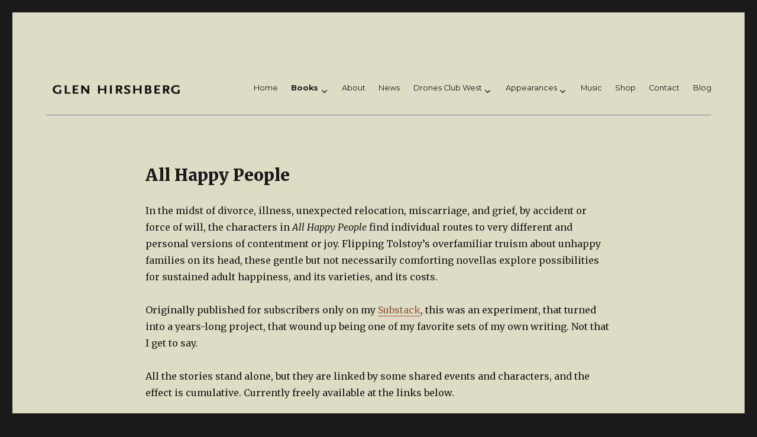

--- FILE ---
content_type: text/html; charset=UTF-8
request_url: https://glenhirshberg.com/site/books/all-happy-people/
body_size: 9473
content:
<!DOCTYPE html>
<html lang="en-US" class="no-js">
<head>
	<meta charset="UTF-8">
	<meta name="viewport" content="width=device-width, initial-scale=1">
	<link rel="profile" href="https://gmpg.org/xfn/11">
		<script>(function(html){html.className = html.className.replace(/\bno-js\b/,'js')})(document.documentElement);</script>
<title>All Happy People &#8211; Glen Hirshberg</title>
<meta name='robots' content='max-image-preview:large' />
<link rel='dns-prefetch' href='//fonts.googleapis.com' />
<link rel='dns-prefetch' href='//s.w.org' />
<link href='https://fonts.gstatic.com' crossorigin rel='preconnect' />
<link rel="alternate" type="application/rss+xml" title="Glen Hirshberg &raquo; Feed" href="https://glenhirshberg.com/site/feed/" />
<link rel="alternate" type="application/rss+xml" title="Glen Hirshberg &raquo; Comments Feed" href="https://glenhirshberg.com/site/comments/feed/" />
<script>
window._wpemojiSettings = {"baseUrl":"https:\/\/s.w.org\/images\/core\/emoji\/14.0.0\/72x72\/","ext":".png","svgUrl":"https:\/\/s.w.org\/images\/core\/emoji\/14.0.0\/svg\/","svgExt":".svg","source":{"concatemoji":"https:\/\/glenhirshberg.com\/site\/wp-includes\/js\/wp-emoji-release.min.js?ver=6.0.11"}};
/*! This file is auto-generated */
!function(e,a,t){var n,r,o,i=a.createElement("canvas"),p=i.getContext&&i.getContext("2d");function s(e,t){var a=String.fromCharCode,e=(p.clearRect(0,0,i.width,i.height),p.fillText(a.apply(this,e),0,0),i.toDataURL());return p.clearRect(0,0,i.width,i.height),p.fillText(a.apply(this,t),0,0),e===i.toDataURL()}function c(e){var t=a.createElement("script");t.src=e,t.defer=t.type="text/javascript",a.getElementsByTagName("head")[0].appendChild(t)}for(o=Array("flag","emoji"),t.supports={everything:!0,everythingExceptFlag:!0},r=0;r<o.length;r++)t.supports[o[r]]=function(e){if(!p||!p.fillText)return!1;switch(p.textBaseline="top",p.font="600 32px Arial",e){case"flag":return s([127987,65039,8205,9895,65039],[127987,65039,8203,9895,65039])?!1:!s([55356,56826,55356,56819],[55356,56826,8203,55356,56819])&&!s([55356,57332,56128,56423,56128,56418,56128,56421,56128,56430,56128,56423,56128,56447],[55356,57332,8203,56128,56423,8203,56128,56418,8203,56128,56421,8203,56128,56430,8203,56128,56423,8203,56128,56447]);case"emoji":return!s([129777,127995,8205,129778,127999],[129777,127995,8203,129778,127999])}return!1}(o[r]),t.supports.everything=t.supports.everything&&t.supports[o[r]],"flag"!==o[r]&&(t.supports.everythingExceptFlag=t.supports.everythingExceptFlag&&t.supports[o[r]]);t.supports.everythingExceptFlag=t.supports.everythingExceptFlag&&!t.supports.flag,t.DOMReady=!1,t.readyCallback=function(){t.DOMReady=!0},t.supports.everything||(n=function(){t.readyCallback()},a.addEventListener?(a.addEventListener("DOMContentLoaded",n,!1),e.addEventListener("load",n,!1)):(e.attachEvent("onload",n),a.attachEvent("onreadystatechange",function(){"complete"===a.readyState&&t.readyCallback()})),(e=t.source||{}).concatemoji?c(e.concatemoji):e.wpemoji&&e.twemoji&&(c(e.twemoji),c(e.wpemoji)))}(window,document,window._wpemojiSettings);
</script>
<style>
img.wp-smiley,
img.emoji {
	display: inline !important;
	border: none !important;
	box-shadow: none !important;
	height: 1em !important;
	width: 1em !important;
	margin: 0 0.07em !important;
	vertical-align: -0.1em !important;
	background: none !important;
	padding: 0 !important;
}
</style>
	<link rel='stylesheet' id='wp-block-library-css'  href='https://glenhirshberg.com/site/wp-includes/css/dist/block-library/style.min.css?ver=6.0.11' media='all' />
<style id='wp-block-library-theme-inline-css'>
.wp-block-audio figcaption{color:#555;font-size:13px;text-align:center}.is-dark-theme .wp-block-audio figcaption{color:hsla(0,0%,100%,.65)}.wp-block-code{border:1px solid #ccc;border-radius:4px;font-family:Menlo,Consolas,monaco,monospace;padding:.8em 1em}.wp-block-embed figcaption{color:#555;font-size:13px;text-align:center}.is-dark-theme .wp-block-embed figcaption{color:hsla(0,0%,100%,.65)}.blocks-gallery-caption{color:#555;font-size:13px;text-align:center}.is-dark-theme .blocks-gallery-caption{color:hsla(0,0%,100%,.65)}.wp-block-image figcaption{color:#555;font-size:13px;text-align:center}.is-dark-theme .wp-block-image figcaption{color:hsla(0,0%,100%,.65)}.wp-block-pullquote{border-top:4px solid;border-bottom:4px solid;margin-bottom:1.75em;color:currentColor}.wp-block-pullquote__citation,.wp-block-pullquote cite,.wp-block-pullquote footer{color:currentColor;text-transform:uppercase;font-size:.8125em;font-style:normal}.wp-block-quote{border-left:.25em solid;margin:0 0 1.75em;padding-left:1em}.wp-block-quote cite,.wp-block-quote footer{color:currentColor;font-size:.8125em;position:relative;font-style:normal}.wp-block-quote.has-text-align-right{border-left:none;border-right:.25em solid;padding-left:0;padding-right:1em}.wp-block-quote.has-text-align-center{border:none;padding-left:0}.wp-block-quote.is-large,.wp-block-quote.is-style-large,.wp-block-quote.is-style-plain{border:none}.wp-block-search .wp-block-search__label{font-weight:700}:where(.wp-block-group.has-background){padding:1.25em 2.375em}.wp-block-separator.has-css-opacity{opacity:.4}.wp-block-separator{border:none;border-bottom:2px solid;margin-left:auto;margin-right:auto}.wp-block-separator.has-alpha-channel-opacity{opacity:1}.wp-block-separator:not(.is-style-wide):not(.is-style-dots){width:100px}.wp-block-separator.has-background:not(.is-style-dots){border-bottom:none;height:1px}.wp-block-separator.has-background:not(.is-style-wide):not(.is-style-dots){height:2px}.wp-block-table thead{border-bottom:3px solid}.wp-block-table tfoot{border-top:3px solid}.wp-block-table td,.wp-block-table th{padding:.5em;border:1px solid;word-break:normal}.wp-block-table figcaption{color:#555;font-size:13px;text-align:center}.is-dark-theme .wp-block-table figcaption{color:hsla(0,0%,100%,.65)}.wp-block-video figcaption{color:#555;font-size:13px;text-align:center}.is-dark-theme .wp-block-video figcaption{color:hsla(0,0%,100%,.65)}.wp-block-template-part.has-background{padding:1.25em 2.375em;margin-top:0;margin-bottom:0}
</style>
<style id='global-styles-inline-css'>
body{--wp--preset--color--black: #000000;--wp--preset--color--cyan-bluish-gray: #abb8c3;--wp--preset--color--white: #fff;--wp--preset--color--pale-pink: #f78da7;--wp--preset--color--vivid-red: #cf2e2e;--wp--preset--color--luminous-vivid-orange: #ff6900;--wp--preset--color--luminous-vivid-amber: #fcb900;--wp--preset--color--light-green-cyan: #7bdcb5;--wp--preset--color--vivid-green-cyan: #00d084;--wp--preset--color--pale-cyan-blue: #8ed1fc;--wp--preset--color--vivid-cyan-blue: #0693e3;--wp--preset--color--vivid-purple: #9b51e0;--wp--preset--color--dark-gray: #1a1a1a;--wp--preset--color--medium-gray: #686868;--wp--preset--color--light-gray: #e5e5e5;--wp--preset--color--blue-gray: #4d545c;--wp--preset--color--bright-blue: #007acc;--wp--preset--color--light-blue: #9adffd;--wp--preset--color--dark-brown: #402b30;--wp--preset--color--medium-brown: #774e24;--wp--preset--color--dark-red: #640c1f;--wp--preset--color--bright-red: #ff675f;--wp--preset--color--yellow: #ffef8e;--wp--preset--gradient--vivid-cyan-blue-to-vivid-purple: linear-gradient(135deg,rgba(6,147,227,1) 0%,rgb(155,81,224) 100%);--wp--preset--gradient--light-green-cyan-to-vivid-green-cyan: linear-gradient(135deg,rgb(122,220,180) 0%,rgb(0,208,130) 100%);--wp--preset--gradient--luminous-vivid-amber-to-luminous-vivid-orange: linear-gradient(135deg,rgba(252,185,0,1) 0%,rgba(255,105,0,1) 100%);--wp--preset--gradient--luminous-vivid-orange-to-vivid-red: linear-gradient(135deg,rgba(255,105,0,1) 0%,rgb(207,46,46) 100%);--wp--preset--gradient--very-light-gray-to-cyan-bluish-gray: linear-gradient(135deg,rgb(238,238,238) 0%,rgb(169,184,195) 100%);--wp--preset--gradient--cool-to-warm-spectrum: linear-gradient(135deg,rgb(74,234,220) 0%,rgb(151,120,209) 20%,rgb(207,42,186) 40%,rgb(238,44,130) 60%,rgb(251,105,98) 80%,rgb(254,248,76) 100%);--wp--preset--gradient--blush-light-purple: linear-gradient(135deg,rgb(255,206,236) 0%,rgb(152,150,240) 100%);--wp--preset--gradient--blush-bordeaux: linear-gradient(135deg,rgb(254,205,165) 0%,rgb(254,45,45) 50%,rgb(107,0,62) 100%);--wp--preset--gradient--luminous-dusk: linear-gradient(135deg,rgb(255,203,112) 0%,rgb(199,81,192) 50%,rgb(65,88,208) 100%);--wp--preset--gradient--pale-ocean: linear-gradient(135deg,rgb(255,245,203) 0%,rgb(182,227,212) 50%,rgb(51,167,181) 100%);--wp--preset--gradient--electric-grass: linear-gradient(135deg,rgb(202,248,128) 0%,rgb(113,206,126) 100%);--wp--preset--gradient--midnight: linear-gradient(135deg,rgb(2,3,129) 0%,rgb(40,116,252) 100%);--wp--preset--duotone--dark-grayscale: url('#wp-duotone-dark-grayscale');--wp--preset--duotone--grayscale: url('#wp-duotone-grayscale');--wp--preset--duotone--purple-yellow: url('#wp-duotone-purple-yellow');--wp--preset--duotone--blue-red: url('#wp-duotone-blue-red');--wp--preset--duotone--midnight: url('#wp-duotone-midnight');--wp--preset--duotone--magenta-yellow: url('#wp-duotone-magenta-yellow');--wp--preset--duotone--purple-green: url('#wp-duotone-purple-green');--wp--preset--duotone--blue-orange: url('#wp-duotone-blue-orange');--wp--preset--font-size--small: 13px;--wp--preset--font-size--medium: 20px;--wp--preset--font-size--large: 36px;--wp--preset--font-size--x-large: 42px;}.has-black-color{color: var(--wp--preset--color--black) !important;}.has-cyan-bluish-gray-color{color: var(--wp--preset--color--cyan-bluish-gray) !important;}.has-white-color{color: var(--wp--preset--color--white) !important;}.has-pale-pink-color{color: var(--wp--preset--color--pale-pink) !important;}.has-vivid-red-color{color: var(--wp--preset--color--vivid-red) !important;}.has-luminous-vivid-orange-color{color: var(--wp--preset--color--luminous-vivid-orange) !important;}.has-luminous-vivid-amber-color{color: var(--wp--preset--color--luminous-vivid-amber) !important;}.has-light-green-cyan-color{color: var(--wp--preset--color--light-green-cyan) !important;}.has-vivid-green-cyan-color{color: var(--wp--preset--color--vivid-green-cyan) !important;}.has-pale-cyan-blue-color{color: var(--wp--preset--color--pale-cyan-blue) !important;}.has-vivid-cyan-blue-color{color: var(--wp--preset--color--vivid-cyan-blue) !important;}.has-vivid-purple-color{color: var(--wp--preset--color--vivid-purple) !important;}.has-black-background-color{background-color: var(--wp--preset--color--black) !important;}.has-cyan-bluish-gray-background-color{background-color: var(--wp--preset--color--cyan-bluish-gray) !important;}.has-white-background-color{background-color: var(--wp--preset--color--white) !important;}.has-pale-pink-background-color{background-color: var(--wp--preset--color--pale-pink) !important;}.has-vivid-red-background-color{background-color: var(--wp--preset--color--vivid-red) !important;}.has-luminous-vivid-orange-background-color{background-color: var(--wp--preset--color--luminous-vivid-orange) !important;}.has-luminous-vivid-amber-background-color{background-color: var(--wp--preset--color--luminous-vivid-amber) !important;}.has-light-green-cyan-background-color{background-color: var(--wp--preset--color--light-green-cyan) !important;}.has-vivid-green-cyan-background-color{background-color: var(--wp--preset--color--vivid-green-cyan) !important;}.has-pale-cyan-blue-background-color{background-color: var(--wp--preset--color--pale-cyan-blue) !important;}.has-vivid-cyan-blue-background-color{background-color: var(--wp--preset--color--vivid-cyan-blue) !important;}.has-vivid-purple-background-color{background-color: var(--wp--preset--color--vivid-purple) !important;}.has-black-border-color{border-color: var(--wp--preset--color--black) !important;}.has-cyan-bluish-gray-border-color{border-color: var(--wp--preset--color--cyan-bluish-gray) !important;}.has-white-border-color{border-color: var(--wp--preset--color--white) !important;}.has-pale-pink-border-color{border-color: var(--wp--preset--color--pale-pink) !important;}.has-vivid-red-border-color{border-color: var(--wp--preset--color--vivid-red) !important;}.has-luminous-vivid-orange-border-color{border-color: var(--wp--preset--color--luminous-vivid-orange) !important;}.has-luminous-vivid-amber-border-color{border-color: var(--wp--preset--color--luminous-vivid-amber) !important;}.has-light-green-cyan-border-color{border-color: var(--wp--preset--color--light-green-cyan) !important;}.has-vivid-green-cyan-border-color{border-color: var(--wp--preset--color--vivid-green-cyan) !important;}.has-pale-cyan-blue-border-color{border-color: var(--wp--preset--color--pale-cyan-blue) !important;}.has-vivid-cyan-blue-border-color{border-color: var(--wp--preset--color--vivid-cyan-blue) !important;}.has-vivid-purple-border-color{border-color: var(--wp--preset--color--vivid-purple) !important;}.has-vivid-cyan-blue-to-vivid-purple-gradient-background{background: var(--wp--preset--gradient--vivid-cyan-blue-to-vivid-purple) !important;}.has-light-green-cyan-to-vivid-green-cyan-gradient-background{background: var(--wp--preset--gradient--light-green-cyan-to-vivid-green-cyan) !important;}.has-luminous-vivid-amber-to-luminous-vivid-orange-gradient-background{background: var(--wp--preset--gradient--luminous-vivid-amber-to-luminous-vivid-orange) !important;}.has-luminous-vivid-orange-to-vivid-red-gradient-background{background: var(--wp--preset--gradient--luminous-vivid-orange-to-vivid-red) !important;}.has-very-light-gray-to-cyan-bluish-gray-gradient-background{background: var(--wp--preset--gradient--very-light-gray-to-cyan-bluish-gray) !important;}.has-cool-to-warm-spectrum-gradient-background{background: var(--wp--preset--gradient--cool-to-warm-spectrum) !important;}.has-blush-light-purple-gradient-background{background: var(--wp--preset--gradient--blush-light-purple) !important;}.has-blush-bordeaux-gradient-background{background: var(--wp--preset--gradient--blush-bordeaux) !important;}.has-luminous-dusk-gradient-background{background: var(--wp--preset--gradient--luminous-dusk) !important;}.has-pale-ocean-gradient-background{background: var(--wp--preset--gradient--pale-ocean) !important;}.has-electric-grass-gradient-background{background: var(--wp--preset--gradient--electric-grass) !important;}.has-midnight-gradient-background{background: var(--wp--preset--gradient--midnight) !important;}.has-small-font-size{font-size: var(--wp--preset--font-size--small) !important;}.has-medium-font-size{font-size: var(--wp--preset--font-size--medium) !important;}.has-large-font-size{font-size: var(--wp--preset--font-size--large) !important;}.has-x-large-font-size{font-size: var(--wp--preset--font-size--x-large) !important;}
</style>
<link rel='stylesheet' id='contact-form-7-css'  href='https://glenhirshberg.com/site/wp-content/plugins/contact-form-7/includes/css/styles.css?ver=4.2.2' media='all' />
<link rel='stylesheet' id='twentysixteen-fonts-css'  href='https://fonts.googleapis.com/css?family=Merriweather%3A400%2C700%2C900%2C400italic%2C700italic%2C900italic%7CMontserrat%3A400%2C700%7CInconsolata%3A400&#038;subset=latin%2Clatin-ext&#038;display=fallback' media='all' />
<link rel='stylesheet' id='genericons-css'  href='https://glenhirshberg.com/site/wp-content/themes/twentysixteen/genericons/genericons.css?ver=20201208' media='all' />
<link rel='stylesheet' id='twentysixteen-style-css'  href='https://glenhirshberg.com/site/wp-content/themes/twentysixteen/style.css?ver=20201208' media='all' />
<style id='twentysixteen-style-inline-css'>

		/* Custom Page Background Color */
		.site {
			background-color: #ddddc5;
		}

		mark,
		ins,
		button,
		button[disabled]:hover,
		button[disabled]:focus,
		input[type="button"],
		input[type="button"][disabled]:hover,
		input[type="button"][disabled]:focus,
		input[type="reset"],
		input[type="reset"][disabled]:hover,
		input[type="reset"][disabled]:focus,
		input[type="submit"],
		input[type="submit"][disabled]:hover,
		input[type="submit"][disabled]:focus,
		.menu-toggle.toggled-on,
		.menu-toggle.toggled-on:hover,
		.menu-toggle.toggled-on:focus,
		.pagination .prev,
		.pagination .next,
		.pagination .prev:hover,
		.pagination .prev:focus,
		.pagination .next:hover,
		.pagination .next:focus,
		.pagination .nav-links:before,
		.pagination .nav-links:after,
		.widget_calendar tbody a,
		.widget_calendar tbody a:hover,
		.widget_calendar tbody a:focus,
		.page-links a,
		.page-links a:hover,
		.page-links a:focus {
			color: #ddddc5;
		}

		@media screen and (min-width: 56.875em) {
			.main-navigation ul ul li {
				background-color: #ddddc5;
			}

			.main-navigation ul ul:after {
				border-top-color: #ddddc5;
				border-bottom-color: #ddddc5;
			}
		}
	

		/* Custom Link Color */
		.menu-toggle:hover,
		.menu-toggle:focus,
		a,
		.main-navigation a:hover,
		.main-navigation a:focus,
		.dropdown-toggle:hover,
		.dropdown-toggle:focus,
		.social-navigation a:hover:before,
		.social-navigation a:focus:before,
		.post-navigation a:hover .post-title,
		.post-navigation a:focus .post-title,
		.tagcloud a:hover,
		.tagcloud a:focus,
		.site-branding .site-title a:hover,
		.site-branding .site-title a:focus,
		.entry-title a:hover,
		.entry-title a:focus,
		.entry-footer a:hover,
		.entry-footer a:focus,
		.comment-metadata a:hover,
		.comment-metadata a:focus,
		.pingback .comment-edit-link:hover,
		.pingback .comment-edit-link:focus,
		.comment-reply-link,
		.comment-reply-link:hover,
		.comment-reply-link:focus,
		.required,
		.site-info a:hover,
		.site-info a:focus {
			color: #99583e;
		}

		mark,
		ins,
		button:hover,
		button:focus,
		input[type="button"]:hover,
		input[type="button"]:focus,
		input[type="reset"]:hover,
		input[type="reset"]:focus,
		input[type="submit"]:hover,
		input[type="submit"]:focus,
		.pagination .prev:hover,
		.pagination .prev:focus,
		.pagination .next:hover,
		.pagination .next:focus,
		.widget_calendar tbody a,
		.page-links a:hover,
		.page-links a:focus {
			background-color: #99583e;
		}

		input[type="date"]:focus,
		input[type="time"]:focus,
		input[type="datetime-local"]:focus,
		input[type="week"]:focus,
		input[type="month"]:focus,
		input[type="text"]:focus,
		input[type="email"]:focus,
		input[type="url"]:focus,
		input[type="password"]:focus,
		input[type="search"]:focus,
		input[type="tel"]:focus,
		input[type="number"]:focus,
		textarea:focus,
		.tagcloud a:hover,
		.tagcloud a:focus,
		.menu-toggle:hover,
		.menu-toggle:focus {
			border-color: #99583e;
		}

		@media screen and (min-width: 56.875em) {
			.main-navigation li:hover > a,
			.main-navigation li.focus > a {
				color: #99583e;
			}
		}
	
</style>
<link rel='stylesheet' id='twentysixteen-block-style-css'  href='https://glenhirshberg.com/site/wp-content/themes/twentysixteen/css/blocks.css?ver=20220524' media='all' />
<!--[if lt IE 10]>
<link rel='stylesheet' id='twentysixteen-ie-css'  href='https://glenhirshberg.com/site/wp-content/themes/twentysixteen/css/ie.css?ver=20170530' media='all' />
<![endif]-->
<!--[if lt IE 9]>
<link rel='stylesheet' id='twentysixteen-ie8-css'  href='https://glenhirshberg.com/site/wp-content/themes/twentysixteen/css/ie8.css?ver=20170530' media='all' />
<![endif]-->
<!--[if lt IE 8]>
<link rel='stylesheet' id='twentysixteen-ie7-css'  href='https://glenhirshberg.com/site/wp-content/themes/twentysixteen/css/ie7.css?ver=20170530' media='all' />
<![endif]-->
<script src='https://glenhirshberg.com/site/wp-includes/js/jquery/jquery.min.js?ver=3.6.0' id='jquery-core-js'></script>
<script src='https://glenhirshberg.com/site/wp-includes/js/jquery/jquery-migrate.min.js?ver=3.3.2' id='jquery-migrate-js'></script>
<!--[if lt IE 9]>
<script src='https://glenhirshberg.com/site/wp-content/themes/twentysixteen/js/html5.js?ver=3.7.3' id='twentysixteen-html5-js'></script>
<![endif]-->
<script src='http://maps.google.com/maps/api/js?sensor=false&#038;ver=6.0.11' id='gmap_loader-js'></script>
<link rel="https://api.w.org/" href="https://glenhirshberg.com/site/wp-json/" /><link rel="alternate" type="application/json" href="https://glenhirshberg.com/site/wp-json/wp/v2/pages/1312" /><link rel="EditURI" type="application/rsd+xml" title="RSD" href="https://glenhirshberg.com/site/xmlrpc.php?rsd" />
<link rel="wlwmanifest" type="application/wlwmanifest+xml" href="https://glenhirshberg.com/site/wp-includes/wlwmanifest.xml" /> 
<meta name="generator" content="WordPress 6.0.11" />
<link rel="canonical" href="https://glenhirshberg.com/site/books/all-happy-people/" />
<link rel='shortlink' href='https://glenhirshberg.com/site/?p=1312' />
<link rel="alternate" type="application/json+oembed" href="https://glenhirshberg.com/site/wp-json/oembed/1.0/embed?url=https%3A%2F%2Fglenhirshberg.com%2Fsite%2Fbooks%2Fall-happy-people%2F" />
<link rel="alternate" type="text/xml+oembed" href="https://glenhirshberg.com/site/wp-json/oembed/1.0/embed?url=https%3A%2F%2Fglenhirshberg.com%2Fsite%2Fbooks%2Fall-happy-people%2F&#038;format=xml" />
<link media="screen" type="text/css" rel="stylesheet" href="https://glenhirshberg.com/site/wp-content/plugins/wp-gmappity-easy-google-maps/styles/wpgmappity-post-styles.css" />		<style type="text/css" id="twentysixteen-header-css">
		.site-branding {
			margin: 0 auto 0 0;
		}

		.site-branding .site-title,
		.site-description {
			clip: rect(1px, 1px, 1px, 1px);
			position: absolute;
		}
		</style>
				<style id="wp-custom-css">
			.entry-title {
	display: none;
}

.imprint {
display: none;
}

.wp-block-separator:not(.is-style-wide):not(.is-style-dots) {
  width: 90%;
}

hr {
background-color: #bbb;
}
.wp-block-separator {
 max-width: 100%;
}

.main-navigation {
	font-size: 0.8rem;
}

.site-header-main {
 border-bottom: solid 1px grey;
}		</style>
		</head>

<body class="page-template-default page page-id-1312 page-child parent-pageid-275 wp-custom-logo wp-embed-responsive group-blog no-sidebar">
<svg xmlns="http://www.w3.org/2000/svg" viewBox="0 0 0 0" width="0" height="0" focusable="false" role="none" style="visibility: hidden; position: absolute; left: -9999px; overflow: hidden;" ><defs><filter id="wp-duotone-dark-grayscale"><feColorMatrix color-interpolation-filters="sRGB" type="matrix" values=" .299 .587 .114 0 0 .299 .587 .114 0 0 .299 .587 .114 0 0 .299 .587 .114 0 0 " /><feComponentTransfer color-interpolation-filters="sRGB" ><feFuncR type="table" tableValues="0 0.49803921568627" /><feFuncG type="table" tableValues="0 0.49803921568627" /><feFuncB type="table" tableValues="0 0.49803921568627" /><feFuncA type="table" tableValues="1 1" /></feComponentTransfer><feComposite in2="SourceGraphic" operator="in" /></filter></defs></svg><svg xmlns="http://www.w3.org/2000/svg" viewBox="0 0 0 0" width="0" height="0" focusable="false" role="none" style="visibility: hidden; position: absolute; left: -9999px; overflow: hidden;" ><defs><filter id="wp-duotone-grayscale"><feColorMatrix color-interpolation-filters="sRGB" type="matrix" values=" .299 .587 .114 0 0 .299 .587 .114 0 0 .299 .587 .114 0 0 .299 .587 .114 0 0 " /><feComponentTransfer color-interpolation-filters="sRGB" ><feFuncR type="table" tableValues="0 1" /><feFuncG type="table" tableValues="0 1" /><feFuncB type="table" tableValues="0 1" /><feFuncA type="table" tableValues="1 1" /></feComponentTransfer><feComposite in2="SourceGraphic" operator="in" /></filter></defs></svg><svg xmlns="http://www.w3.org/2000/svg" viewBox="0 0 0 0" width="0" height="0" focusable="false" role="none" style="visibility: hidden; position: absolute; left: -9999px; overflow: hidden;" ><defs><filter id="wp-duotone-purple-yellow"><feColorMatrix color-interpolation-filters="sRGB" type="matrix" values=" .299 .587 .114 0 0 .299 .587 .114 0 0 .299 .587 .114 0 0 .299 .587 .114 0 0 " /><feComponentTransfer color-interpolation-filters="sRGB" ><feFuncR type="table" tableValues="0.54901960784314 0.98823529411765" /><feFuncG type="table" tableValues="0 1" /><feFuncB type="table" tableValues="0.71764705882353 0.25490196078431" /><feFuncA type="table" tableValues="1 1" /></feComponentTransfer><feComposite in2="SourceGraphic" operator="in" /></filter></defs></svg><svg xmlns="http://www.w3.org/2000/svg" viewBox="0 0 0 0" width="0" height="0" focusable="false" role="none" style="visibility: hidden; position: absolute; left: -9999px; overflow: hidden;" ><defs><filter id="wp-duotone-blue-red"><feColorMatrix color-interpolation-filters="sRGB" type="matrix" values=" .299 .587 .114 0 0 .299 .587 .114 0 0 .299 .587 .114 0 0 .299 .587 .114 0 0 " /><feComponentTransfer color-interpolation-filters="sRGB" ><feFuncR type="table" tableValues="0 1" /><feFuncG type="table" tableValues="0 0.27843137254902" /><feFuncB type="table" tableValues="0.5921568627451 0.27843137254902" /><feFuncA type="table" tableValues="1 1" /></feComponentTransfer><feComposite in2="SourceGraphic" operator="in" /></filter></defs></svg><svg xmlns="http://www.w3.org/2000/svg" viewBox="0 0 0 0" width="0" height="0" focusable="false" role="none" style="visibility: hidden; position: absolute; left: -9999px; overflow: hidden;" ><defs><filter id="wp-duotone-midnight"><feColorMatrix color-interpolation-filters="sRGB" type="matrix" values=" .299 .587 .114 0 0 .299 .587 .114 0 0 .299 .587 .114 0 0 .299 .587 .114 0 0 " /><feComponentTransfer color-interpolation-filters="sRGB" ><feFuncR type="table" tableValues="0 0" /><feFuncG type="table" tableValues="0 0.64705882352941" /><feFuncB type="table" tableValues="0 1" /><feFuncA type="table" tableValues="1 1" /></feComponentTransfer><feComposite in2="SourceGraphic" operator="in" /></filter></defs></svg><svg xmlns="http://www.w3.org/2000/svg" viewBox="0 0 0 0" width="0" height="0" focusable="false" role="none" style="visibility: hidden; position: absolute; left: -9999px; overflow: hidden;" ><defs><filter id="wp-duotone-magenta-yellow"><feColorMatrix color-interpolation-filters="sRGB" type="matrix" values=" .299 .587 .114 0 0 .299 .587 .114 0 0 .299 .587 .114 0 0 .299 .587 .114 0 0 " /><feComponentTransfer color-interpolation-filters="sRGB" ><feFuncR type="table" tableValues="0.78039215686275 1" /><feFuncG type="table" tableValues="0 0.94901960784314" /><feFuncB type="table" tableValues="0.35294117647059 0.47058823529412" /><feFuncA type="table" tableValues="1 1" /></feComponentTransfer><feComposite in2="SourceGraphic" operator="in" /></filter></defs></svg><svg xmlns="http://www.w3.org/2000/svg" viewBox="0 0 0 0" width="0" height="0" focusable="false" role="none" style="visibility: hidden; position: absolute; left: -9999px; overflow: hidden;" ><defs><filter id="wp-duotone-purple-green"><feColorMatrix color-interpolation-filters="sRGB" type="matrix" values=" .299 .587 .114 0 0 .299 .587 .114 0 0 .299 .587 .114 0 0 .299 .587 .114 0 0 " /><feComponentTransfer color-interpolation-filters="sRGB" ><feFuncR type="table" tableValues="0.65098039215686 0.40392156862745" /><feFuncG type="table" tableValues="0 1" /><feFuncB type="table" tableValues="0.44705882352941 0.4" /><feFuncA type="table" tableValues="1 1" /></feComponentTransfer><feComposite in2="SourceGraphic" operator="in" /></filter></defs></svg><svg xmlns="http://www.w3.org/2000/svg" viewBox="0 0 0 0" width="0" height="0" focusable="false" role="none" style="visibility: hidden; position: absolute; left: -9999px; overflow: hidden;" ><defs><filter id="wp-duotone-blue-orange"><feColorMatrix color-interpolation-filters="sRGB" type="matrix" values=" .299 .587 .114 0 0 .299 .587 .114 0 0 .299 .587 .114 0 0 .299 .587 .114 0 0 " /><feComponentTransfer color-interpolation-filters="sRGB" ><feFuncR type="table" tableValues="0.098039215686275 1" /><feFuncG type="table" tableValues="0 0.66274509803922" /><feFuncB type="table" tableValues="0.84705882352941 0.41960784313725" /><feFuncA type="table" tableValues="1 1" /></feComponentTransfer><feComposite in2="SourceGraphic" operator="in" /></filter></defs></svg><div id="page" class="site">
	<div class="site-inner">
		<a class="skip-link screen-reader-text" href="#content">Skip to content</a>

		<header id="masthead" class="site-header">
			<div class="site-header-main">
				<div class="site-branding">
					<a href="https://glenhirshberg.com/site/" class="custom-logo-link" rel="home"><img width="240" height="35" src="https://glenhirshberg.com/site/wp-content/uploads/2022/06/cropped-gh-logo.png" class="custom-logo" alt="Glen Hirshberg" /></a>
											<p class="site-title"><a href="https://glenhirshberg.com/site/" rel="home">Glen Hirshberg</a></p>
										</div><!-- .site-branding -->

									<button id="menu-toggle" class="menu-toggle">Menu</button>

					<div id="site-header-menu" class="site-header-menu">
													<nav id="site-navigation" class="main-navigation" aria-label="Primary Menu">
								<div class="menu-main-container"><ul id="menu-main" class="primary-menu"><li id="menu-item-299" class="menu-item menu-item-type-post_type menu-item-object-page menu-item-home menu-item-299"><a href="https://glenhirshberg.com/site/">Home</a></li>
<li id="menu-item-291" class="menu-item menu-item-type-post_type menu-item-object-page current-page-ancestor current-menu-ancestor current-menu-parent current-page-parent current_page_parent current_page_ancestor menu-item-has-children menu-item-291"><a href="https://glenhirshberg.com/site/books/">Books</a>
<ul class="sub-menu">
	<li id="menu-item-1551" class="menu-item menu-item-type-post_type menu-item-object-page menu-item-1551"><a href="https://glenhirshberg.com/site/books/tell-me-when-i-disappear/">Tell Me When I Disappear</a></li>
	<li id="menu-item-1349" class="menu-item menu-item-type-post_type menu-item-object-page menu-item-1349"><a href="https://glenhirshberg.com/site/books/infinity-dreams/">Infinity Dreams</a></li>
	<li id="menu-item-1321" class="menu-item menu-item-type-post_type menu-item-object-page current-menu-item page_item page-item-1312 current_page_item menu-item-1321"><a href="https://glenhirshberg.com/site/books/all-happy-people/" aria-current="page">All Happy People</a></li>
	<li id="menu-item-1136" class="menu-item menu-item-type-post_type menu-item-object-page menu-item-1136"><a href="https://glenhirshberg.com/site/books/nothing-to-devour/">Nothing to Devour</a></li>
	<li id="menu-item-1575" class="menu-item menu-item-type-post_type menu-item-object-page menu-item-1575"><a href="https://glenhirshberg.com/site/books/a-bittersweet-keening-goneness/">A Bittersweet, Keening Goneness</a></li>
	<li id="menu-item-1042" class="menu-item menu-item-type-post_type menu-item-object-page menu-item-1042"><a href="https://glenhirshberg.com/site/books/the-ones-who-are-waving/">The Ones Who Are Waving</a></li>
	<li id="menu-item-415" class="menu-item menu-item-type-post_type menu-item-object-page menu-item-415"><a href="https://glenhirshberg.com/site/books/good-girls/">Good Girls</a></li>
	<li id="menu-item-390" class="menu-item menu-item-type-post_type menu-item-object-page menu-item-390"><a href="https://glenhirshberg.com/site/books/motherless-child/">Motherless Child</a></li>
	<li id="menu-item-388" class="menu-item menu-item-type-post_type menu-item-object-page menu-item-388"><a href="https://glenhirshberg.com/site/books/the-janus-tree/">The Janus Tree</a></li>
	<li id="menu-item-391" class="menu-item menu-item-type-post_type menu-item-object-page menu-item-391"><a href="https://glenhirshberg.com/site/books/the-book-of-bunk/">The Book of Bunk</a></li>
	<li id="menu-item-389" class="menu-item menu-item-type-post_type menu-item-object-page menu-item-389"><a href="https://glenhirshberg.com/site/books/american-morons/">American Morons</a></li>
	<li id="menu-item-392" class="menu-item menu-item-type-post_type menu-item-object-page menu-item-392"><a href="https://glenhirshberg.com/site/books/the-two-sams/">The Two Sams</a></li>
	<li id="menu-item-393" class="menu-item menu-item-type-post_type menu-item-object-page menu-item-393"><a href="https://glenhirshberg.com/site/books/the-snowmans-children/">The Snowman’s Children</a></li>
</ul>
</li>
<li id="menu-item-290" class="menu-item menu-item-type-post_type menu-item-object-page menu-item-290"><a href="https://glenhirshberg.com/site/about/">About</a></li>
<li id="menu-item-345" class="menu-item menu-item-type-post_type menu-item-object-page menu-item-345"><a href="https://glenhirshberg.com/site/news/">News</a></li>
<li id="menu-item-1331" class="menu-item menu-item-type-post_type menu-item-object-page menu-item-has-children menu-item-1331"><a href="https://glenhirshberg.com/site/drones-club-west/">Drones Club West</a>
<ul class="sub-menu">
	<li id="menu-item-1008" class="menu-item menu-item-type-post_type menu-item-object-page menu-item-1008"><a href="https://glenhirshberg.com/site/drones-club-west/educational-consulting/">Educational Consulting</a></li>
	<li id="menu-item-1332" class="menu-item menu-item-type-post_type menu-item-object-page menu-item-1332"><a href="https://glenhirshberg.com/site/drones-club-west/manuscript-coaching-editing/">Manuscript Coaching &#038; Editing</a></li>
</ul>
</li>
<li id="menu-item-309" class="menu-item menu-item-type-post_type menu-item-object-page menu-item-has-children menu-item-309"><a href="https://glenhirshberg.com/site/appearances/">Appearances</a>
<ul class="sub-menu">
	<li id="menu-item-629" class="menu-item menu-item-type-post_type menu-item-object-page menu-item-629"><a href="https://glenhirshberg.com/site/appearances/rolling-darkness-revue/">The Rolling Darkness Revue</a></li>
</ul>
</li>
<li id="menu-item-1294" class="menu-item menu-item-type-post_type menu-item-object-page menu-item-1294"><a href="https://glenhirshberg.com/site/music/">Music</a></li>
<li id="menu-item-312" class="menu-item menu-item-type-post_type menu-item-object-page menu-item-312"><a href="https://glenhirshberg.com/site/shop/">Shop</a></li>
<li id="menu-item-289" class="menu-item menu-item-type-post_type menu-item-object-page menu-item-289"><a href="https://glenhirshberg.com/site/contact/">Contact</a></li>
<li id="menu-item-315" class="menu-item menu-item-type-post_type menu-item-object-page menu-item-315"><a href="https://glenhirshberg.com/site/blog/">Blog</a></li>
</ul></div>							</nav><!-- .main-navigation -->
						
											</div><!-- .site-header-menu -->
							</div><!-- .site-header-main -->

					</header><!-- .site-header -->

		<div id="content" class="site-content">

<div id="primary" class="content-area">
	<main id="main" class="site-main">
		
<article id="post-1312" class="post-1312 page type-page status-publish hentry">
	<header class="entry-header">
		<h1 class="entry-title">All Happy People</h1>	</header><!-- .entry-header -->

	
	<div class="entry-content">
		
<h2>All Happy People</h2>



<p>In the midst of divorce, illness, unexpected relocation, miscarriage, and grief, by accident or force of will, the characters in <em>All Happy People</em> find individual routes to very different and personal versions of contentment or joy. Flipping Tolstoy’s overfamiliar truism about unhappy families on its head, these gentle but not necessarily comforting novellas explore possibilities for sustained adult happiness, and its varieties, and its costs.</p>



<p>Originally published for subscribers only on my <a href="https://glenhirshberg.substack.com/">Substack</a>, this was an experiment, that turned into a years-long project, that wound up being one of my favorite sets of my own writing. Not that I get to say.</p>



<p>All the stories stand alone, but they are linked by some shared events and characters, and the effect is cumulative. Currently freely available at the links below.</p>



<div class="wp-block-media-text alignwide is-stacked-on-mobile"><figure class="wp-block-media-text__media"><img width="1024" height="1024" src="https://glenhirshberg.com/site/wp-content/uploads/2022/06/JYip-NYC-ShuJiaoFuZhou-Square-1024x1024.jpg" alt="" class="wp-image-1306 size-full" srcset="https://glenhirshberg.com/site/wp-content/uploads/2022/06/JYip-NYC-ShuJiaoFuZhou-Square-1024x1024.jpg 1024w, https://glenhirshberg.com/site/wp-content/uploads/2022/06/JYip-NYC-ShuJiaoFuZhou-Square-300x300.jpg 300w, https://glenhirshberg.com/site/wp-content/uploads/2022/06/JYip-NYC-ShuJiaoFuZhou-Square-150x150.jpg 150w, https://glenhirshberg.com/site/wp-content/uploads/2022/06/JYip-NYC-ShuJiaoFuZhou-Square-768x768.jpg 768w, https://glenhirshberg.com/site/wp-content/uploads/2022/06/JYip-NYC-ShuJiaoFuZhou-Square-680x680.jpg 680w, https://glenhirshberg.com/site/wp-content/uploads/2022/06/JYip-NYC-ShuJiaoFuZhou-Square-440x440.jpg 440w, https://glenhirshberg.com/site/wp-content/uploads/2022/06/JYip-NYC-ShuJiaoFuZhou-Square-220x220.jpg 220w, https://glenhirshberg.com/site/wp-content/uploads/2022/06/JYip-NYC-ShuJiaoFuZhou-Square-940x940.jpg 940w, https://glenhirshberg.com/site/wp-content/uploads/2022/06/JYip-NYC-ShuJiaoFuZhou-Square.jpg 1200w" sizes="(max-width: 709px) 85vw, (max-width: 909px) 67vw, (max-width: 1362px) 62vw, 840px" /></figure><div class="wp-block-media-text__content">
<p class="has-bright-blue-color has-text-color has-large-font-size">Places We Ate With Z: <br><a href="https://glenhirshberg.substack.com/p/places-we-ate-with-z-pt1">Pt. 1</a> </p>



<p class="has-bright-blue-color has-text-color has-large-font-size"><a href="https://glenhirshberg.substack.com/p/all-happy-people-pt2">Pt. 2</a></p>
</div></div>



<div class="wp-block-media-text alignwide is-stacked-on-mobile"><figure class="wp-block-media-text__media"><img loading="lazy" width="776" height="1024" src="https://glenhirshberg.com/site/wp-content/uploads/2022/08/We-Are-Sitting-Jonas-776x1024.jpeg" alt="" class="wp-image-1514 size-full" srcset="https://glenhirshberg.com/site/wp-content/uploads/2022/08/We-Are-Sitting-Jonas-776x1024.jpeg 776w, https://glenhirshberg.com/site/wp-content/uploads/2022/08/We-Are-Sitting-Jonas-227x300.jpeg 227w, https://glenhirshberg.com/site/wp-content/uploads/2022/08/We-Are-Sitting-Jonas-768x1014.jpeg 768w, https://glenhirshberg.com/site/wp-content/uploads/2022/08/We-Are-Sitting-Jonas.jpeg 909w" sizes="(max-width: 776px) 85vw, 776px" /></figure><div class="wp-block-media-text__content">
<p class="has-bright-blue-color has-text-color has-large-font-size">We Are Sitting in a Room: </p>



<p class="has-bright-blue-color has-text-color has-large-font-size"><a href="https://glenhirshberg.substack.com/p/we-are-sitting-in-a-room-pt1">Pt.1</a></p>



<p class="has-bright-blue-color has-text-color has-large-font-size"><a href="https://glenhirshberg.substack.com/p/we-are-sitting-in-a-room-pt2">Pt.2</a></p>
</div></div>



<div class="wp-block-media-text alignwide is-stacked-on-mobile"><figure class="wp-block-media-text__media"><img loading="lazy" width="1024" height="1024" src="https://glenhirshberg.com/site/wp-content/uploads/2022/08/Personal-Savior-1500-1-1024x1024.jpg" alt="" class="wp-image-1509 size-full" srcset="https://glenhirshberg.com/site/wp-content/uploads/2022/08/Personal-Savior-1500-1-1024x1024.jpg 1024w, https://glenhirshberg.com/site/wp-content/uploads/2022/08/Personal-Savior-1500-1-300x300.jpg 300w, https://glenhirshberg.com/site/wp-content/uploads/2022/08/Personal-Savior-1500-1-150x150.jpg 150w, https://glenhirshberg.com/site/wp-content/uploads/2022/08/Personal-Savior-1500-1-768x768.jpg 768w, https://glenhirshberg.com/site/wp-content/uploads/2022/08/Personal-Savior-1500-1-1200x1200.jpg 1200w, https://glenhirshberg.com/site/wp-content/uploads/2022/08/Personal-Savior-1500-1.jpg 1500w" sizes="(max-width: 709px) 85vw, (max-width: 909px) 67vw, (max-width: 1362px) 62vw, 840px" /></figure><div class="wp-block-media-text__content">
<p class="has-bright-blue-color has-text-color has-large-font-size"><strong>Personal Savior</strong>:</p>



<p class="has-bright-blue-color has-text-color has-large-font-size"><a href="https://glenhirshberg.substack.com/p/personal-savior-pt1">Pt 1</a> </p>



<p class="has-bright-blue-color has-text-color has-large-font-size"><a href="https://glenhirshberg.substack.com/p/personal-savior-pt-2">Pt. 2</a></p>
</div></div>



<div class="wp-block-media-text alignwide is-stacked-on-mobile"><figure class="wp-block-media-text__media"><img loading="lazy" width="576" height="1024" src="https://glenhirshberg.com/site/wp-content/uploads/2025/06/20190402_113741-1-576x1024.jpg" alt="" class="wp-image-1560 size-full" srcset="https://glenhirshberg.com/site/wp-content/uploads/2025/06/20190402_113741-1-576x1024.jpg 576w, https://glenhirshberg.com/site/wp-content/uploads/2025/06/20190402_113741-1-169x300.jpg 169w, https://glenhirshberg.com/site/wp-content/uploads/2025/06/20190402_113741-1-768x1365.jpg 768w, https://glenhirshberg.com/site/wp-content/uploads/2025/06/20190402_113741-1-864x1536.jpg 864w, https://glenhirshberg.com/site/wp-content/uploads/2025/06/20190402_113741-1-1152x2048.jpg 1152w, https://glenhirshberg.com/site/wp-content/uploads/2025/06/20190402_113741-1-1200x2133.jpg 1200w, https://glenhirshberg.com/site/wp-content/uploads/2025/06/20190402_113741-1.jpg 1440w" sizes="(max-width: 576px) 85vw, 576px" /></figure><div class="wp-block-media-text__content">
<p class="has-bright-blue-color has-text-color has-large-font-size"><strong>All Happy People</strong>:</p>



<p class="has-bright-blue-color has-text-color has-large-font-size"><a href="https://glenhirshberg.substack.com/p/all-happy-people-pt1">Pt 1</a> </p>



<p class="has-bright-blue-color has-text-color has-large-font-size"><a href="https://glenhirshberg.substack.com/p/all-happy-people-pt2">Pt. 2</a></p>
</div></div>
	</div><!-- .entry-content -->

	
</article><!-- #post-1312 -->

	</main><!-- .site-main -->

	
</div><!-- .content-area -->



		</div><!-- .site-content -->

		<footer id="colophon" class="site-footer">
							<nav class="main-navigation" aria-label="Footer Primary Menu">
					<div class="menu-main-container"><ul id="menu-main-1" class="primary-menu"><li class="menu-item menu-item-type-post_type menu-item-object-page menu-item-home menu-item-299"><a href="https://glenhirshberg.com/site/">Home</a></li>
<li class="menu-item menu-item-type-post_type menu-item-object-page current-page-ancestor current-menu-ancestor current-menu-parent current-page-parent current_page_parent current_page_ancestor menu-item-has-children menu-item-291"><a href="https://glenhirshberg.com/site/books/">Books</a>
<ul class="sub-menu">
	<li class="menu-item menu-item-type-post_type menu-item-object-page menu-item-1551"><a href="https://glenhirshberg.com/site/books/tell-me-when-i-disappear/">Tell Me When I Disappear</a></li>
	<li class="menu-item menu-item-type-post_type menu-item-object-page menu-item-1349"><a href="https://glenhirshberg.com/site/books/infinity-dreams/">Infinity Dreams</a></li>
	<li class="menu-item menu-item-type-post_type menu-item-object-page current-menu-item page_item page-item-1312 current_page_item menu-item-1321"><a href="https://glenhirshberg.com/site/books/all-happy-people/" aria-current="page">All Happy People</a></li>
	<li class="menu-item menu-item-type-post_type menu-item-object-page menu-item-1136"><a href="https://glenhirshberg.com/site/books/nothing-to-devour/">Nothing to Devour</a></li>
	<li class="menu-item menu-item-type-post_type menu-item-object-page menu-item-1575"><a href="https://glenhirshberg.com/site/books/a-bittersweet-keening-goneness/">A Bittersweet, Keening Goneness</a></li>
	<li class="menu-item menu-item-type-post_type menu-item-object-page menu-item-1042"><a href="https://glenhirshberg.com/site/books/the-ones-who-are-waving/">The Ones Who Are Waving</a></li>
	<li class="menu-item menu-item-type-post_type menu-item-object-page menu-item-415"><a href="https://glenhirshberg.com/site/books/good-girls/">Good Girls</a></li>
	<li class="menu-item menu-item-type-post_type menu-item-object-page menu-item-390"><a href="https://glenhirshberg.com/site/books/motherless-child/">Motherless Child</a></li>
	<li class="menu-item menu-item-type-post_type menu-item-object-page menu-item-388"><a href="https://glenhirshberg.com/site/books/the-janus-tree/">The Janus Tree</a></li>
	<li class="menu-item menu-item-type-post_type menu-item-object-page menu-item-391"><a href="https://glenhirshberg.com/site/books/the-book-of-bunk/">The Book of Bunk</a></li>
	<li class="menu-item menu-item-type-post_type menu-item-object-page menu-item-389"><a href="https://glenhirshberg.com/site/books/american-morons/">American Morons</a></li>
	<li class="menu-item menu-item-type-post_type menu-item-object-page menu-item-392"><a href="https://glenhirshberg.com/site/books/the-two-sams/">The Two Sams</a></li>
	<li class="menu-item menu-item-type-post_type menu-item-object-page menu-item-393"><a href="https://glenhirshberg.com/site/books/the-snowmans-children/">The Snowman’s Children</a></li>
</ul>
</li>
<li class="menu-item menu-item-type-post_type menu-item-object-page menu-item-290"><a href="https://glenhirshberg.com/site/about/">About</a></li>
<li class="menu-item menu-item-type-post_type menu-item-object-page menu-item-345"><a href="https://glenhirshberg.com/site/news/">News</a></li>
<li class="menu-item menu-item-type-post_type menu-item-object-page menu-item-has-children menu-item-1331"><a href="https://glenhirshberg.com/site/drones-club-west/">Drones Club West</a>
<ul class="sub-menu">
	<li class="menu-item menu-item-type-post_type menu-item-object-page menu-item-1008"><a href="https://glenhirshberg.com/site/drones-club-west/educational-consulting/">Educational Consulting</a></li>
	<li class="menu-item menu-item-type-post_type menu-item-object-page menu-item-1332"><a href="https://glenhirshberg.com/site/drones-club-west/manuscript-coaching-editing/">Manuscript Coaching &#038; Editing</a></li>
</ul>
</li>
<li class="menu-item menu-item-type-post_type menu-item-object-page menu-item-has-children menu-item-309"><a href="https://glenhirshberg.com/site/appearances/">Appearances</a>
<ul class="sub-menu">
	<li class="menu-item menu-item-type-post_type menu-item-object-page menu-item-629"><a href="https://glenhirshberg.com/site/appearances/rolling-darkness-revue/">The Rolling Darkness Revue</a></li>
</ul>
</li>
<li class="menu-item menu-item-type-post_type menu-item-object-page menu-item-1294"><a href="https://glenhirshberg.com/site/music/">Music</a></li>
<li class="menu-item menu-item-type-post_type menu-item-object-page menu-item-312"><a href="https://glenhirshberg.com/site/shop/">Shop</a></li>
<li class="menu-item menu-item-type-post_type menu-item-object-page menu-item-289"><a href="https://glenhirshberg.com/site/contact/">Contact</a></li>
<li class="menu-item menu-item-type-post_type menu-item-object-page menu-item-315"><a href="https://glenhirshberg.com/site/blog/">Blog</a></li>
</ul></div>				</nav><!-- .main-navigation -->
			
			
			<div class="site-info">
								<span class="site-title"><a href="https://glenhirshberg.com/site/" rel="home">Glen Hirshberg</a></span>
								<a href="https://wordpress.org/" class="imprint">
					Proudly powered by WordPress				</a>
			</div><!-- .site-info -->
		</footer><!-- .site-footer -->
	</div><!-- .site-inner -->
</div><!-- .site -->

<script src='https://glenhirshberg.com/site/wp-content/plugins/contact-form-7/includes/js/jquery.form.min.js?ver=3.51.0-2014.06.20' id='jquery-form-js'></script>
<script id='contact-form-7-js-extra'>
var _wpcf7 = {"loaderUrl":"https:\/\/glenhirshberg.com\/site\/wp-content\/plugins\/contact-form-7\/images\/ajax-loader.gif","sending":"Sending ..."};
</script>
<script src='https://glenhirshberg.com/site/wp-content/plugins/contact-form-7/includes/js/scripts.js?ver=4.2.2' id='contact-form-7-js'></script>
<script src='https://glenhirshberg.com/site/wp-content/themes/twentysixteen/js/skip-link-focus-fix.js?ver=20170530' id='twentysixteen-skip-link-focus-fix-js'></script>
<script id='twentysixteen-script-js-extra'>
var screenReaderText = {"expand":"expand child menu","collapse":"collapse child menu"};
</script>
<script src='https://glenhirshberg.com/site/wp-content/themes/twentysixteen/js/functions.js?ver=20181217' id='twentysixteen-script-js'></script>
</body>
</html>
